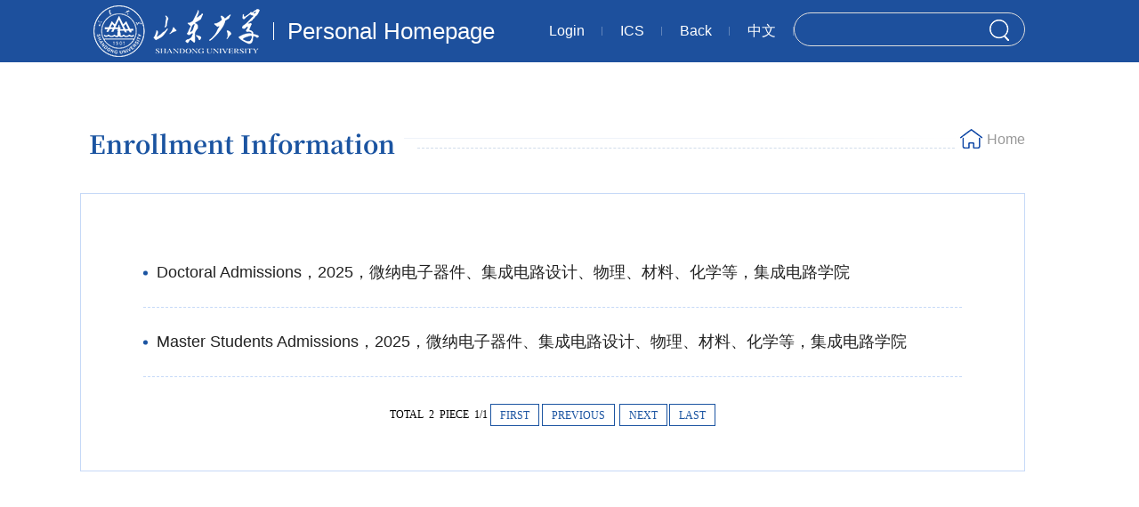

--- FILE ---
content_type: text/html;charset=UTF-8
request_url: https://faculty.sdu.edu.cn/qiankai/en/zsxx/878484/list/index.htm
body_size: 4256
content:
<!DOCTYPE html>
<html>

<head><meta charset="UTF-8"><meta name="renderer" content="webkit"><meta http-equiv="X-UA-COMPATIBLE" content="IE=edge,chrome=1"/>
    <meta name="viewport" content="width=device-width,initial-scale=1,maximum-scale=1" />
    <meta http-equiv="Content-Type" content="text/html; charset=UTF-8" />
    <title>山东大学教师主页 钱凯 Enrollment Information  Home</title><META Name="keywords" Content="钱凯," />
<META Name="description" Content="钱凯,qiankai,山东大学教师主页,Enrollment Information钱凯," />
<META Name="format-detection" Content="telephone=no" />

    <link href="/jcdlxy_yyzen_mb/css/function.css" rel="stylesheet">
    <link href="/jcdlxy_yyzen_mb/css/slick.css" rel="stylesheet">
    <link href="/jcdlxy_yyzen_mb/css/style.css" rel="stylesheet">
    <link href="/jcdlxy_yyzen_mb/css/ny.css" rel="stylesheet">
    <script language="javascript" src="/system/resource/js/jquery/jquery-latest.min.js"></script>
    <!--[if lt IE 10]>
    <script type="text/javascript">
        var str = "你的浏览器版本太低了,请更新至IE10 及 IE10 以上版本:(";
        var str2 = "推荐使用:<a href='' target='_blank' style='color:blue;'>谷歌</a>,"
                + "<a href='' target='_blank' style='color:blue;'>火狐</a>,"
                + "其他双核极速模式";
        document.writeln("<pre style='text-align:center;color:#fff;background-color:#0cc; height:100%;border:0;position:fixed;top:0;left:0;width:100%;z-index:1234;font-size:28px !important;'>" +
                "<h2 style='padding-top:200px;margin:0;line-height:35px;font-size:28px;'><strong>" + str + "<br/></strong></h2><h2>" +
                str2 + "</h2><h2 style='margin:0;line-height:35px;font-size:28px;'><strong>如果你的使用的是双核浏览器,请切换到极速模式访问<br/></strong></h2></pre>");
        document.execCommand("Stop");
    </script>
[endif]-->
<!--Announced by Visual SiteBuilder 9-->
<link rel="stylesheet" type="text/css" href="/jcdlxy_yyzen_mb/_sitegray/_sitegray_d.css" />
<script language="javascript" src="/jcdlxy_yyzen_mb/_sitegray/_sitegray.js"></script>
<!-- CustomerNO:77656262657232307b78475053545742000500014e55 -->
<link rel="stylesheet" type="text/css" href="/jcdlxy_yyzen_mb/common/list.vsb.css" />
<script type="text/javascript" src="/system/resource/js/vsbscreen.min.js" id="_vsbscreen" ></script>
<script type="text/javascript" src="/system/resource/js/counter.js"></script>
<script type="text/javascript">_jsq_(1001,'/common/list.jsp',-1,2122824952)</script>
</head>

<body > 
    <!--手机导航-->
    <div class="head_m">
        <div class="header">
            <div class="head clearfix">
                <div class="logo">







 <a  href="https://faculty.sdu.edu.cn"><img src="/_resource/fileshow/B3eu2avueyUf"  /></a><i></i><span>Personal Homepage</span></div>
                <div class="nav-icon"><img src="/jcdlxy_yyzen_mb/images/menu02.png"></div>
            </div>
        </div>
    </div>
    <div id="navbg"></div>
    <div class="mob">
        <div id="monile_nav" class="navlist">
            <div class="mob_link clearfix">
                <div class="link_l">







 <script language="javascript" src="/system/resource/tsites/tsitesclick.js"></script><script> var _tsites_com_view_mode_type_=8;</script><a href="http://10.1.2.95:8080/system/caslogin.jsp">Login</a>
<a href="https://ic.sdu.edu.cn/">ICS</a>
<a href="javascript:history.back()">Back</a>
        <a href="https://faculty.sdu.edu.cn/qiankai/zh_CN/index.htm">中文</a>         
</div>
                <div class="closebtn"><img src="/jcdlxy_yyzen_mb/images/gbbtn.png"></div>
            </div>
            <div class="mob_list">
                <div class="js_mob"> <script language="javascript" src="/system/resource/tsites/com/search/tsitesearch.js"></script><script language="javascript" src="/system/resource/js/base64.js"></script><script> var current_language = "en";</script><form action="/qiankai/en/search/878484/search/result.htm" method="post" id="searchform10680061" style="display:inline" onsubmit="return (new TsiteSearch()).checkSearch('searchform10680061','keyWord_temp1');">
    <input type="hidden" name="tsites_search_content" id="tsites_search_content" value='' /><input type="hidden" name="_tsites_search_current_language_" id="_tsites_search_current_language_" value='en' />
    
    <div class="search-input">
        <input type="text" placeholder="Search..." name="keyWord_temp" id="keyWord_temp1" value="">
        <button type="submit" ><img src="/jcdlxy_yyzen_mb/images/ss.png"></button>

    </div>

</form>
</div>
            </div>
        </div>
    </div>
    <!-- pc -->
     <div class="section clearfix" style="padding-left: 0;">

        <div class="section-r">
            <div class="head-t flex">
                <div class="logo flex">







 <a  href="https://faculty.sdu.edu.cn"><img src="/_resource/fileshow/B3eu2avueyUf"  /></a><i></i><span>Personal Homepage</span>
</div>
                <div class="head-r">
                    







 <script> var _tsites_com_view_mode_type_=8;</script><div class="sec-li"><a href="http://10.1.2.95:8080/system/caslogin.jsp">Login</a></div>
<div class="sec-li"><a href="https://ic.sdu.edu.cn/">ICS</a></div>
<div class="sec-li"><a href="javascript:history.back()">Back</a></div>
        <div class="sec-li"><a href="https://faculty.sdu.edu.cn/qiankai/zh_CN/index.htm">中文</a></div>             

                    <div class="searhbox01" id="search01"> <script> var current_language = "en";</script><form action="/qiankai/en/search/878484/search/result.htm" method="post" id="searchform1067984" style="display:inline" onsubmit="return (new TsiteSearch()).checkSearch('searchform1067984','keyWord_temp');">
    <input type="hidden" name="tsites_search_content" id="tsites_search_content" value='' /><input type="hidden" name="_tsites_search_current_language_" id="_tsites_search_current_language_" value='en' />
    
    <input type="text" class="text" placeholder=""  name="keyWord_temp" id="keyWord_temp" value="">
    <button type="submit" class="btn"  ><img src="/jcdlxy_yyzen_mb/images/ss.png"></button>
    
</form>

</div>
                </div>
            </div>
        
            <!--header结束-->
        
            <!--  -->
            <div class="inner">
                <div class="wp">
                    <div class="con-title clearfix">
                        





 <div class="tit wl">
    <h3 class="wl">Enrollment Information</h3> 
</div>
                        





     
                <a href="/qiankai/en/index.htm"><span class="home-more">Home</span></a>

                    </div>                    
                    <div class="partbox">
                        <div class="compage"><script> var _tsites_com_view_mode_type_=8;(new TsitesClickUtil()).getClicks('u8','26789','zsxx','DB2F47A92B57429985C5334AB0858896;745C3C947EB14B7DA205BB5A5904B9FC' )</script>     <ul class="tit-list">
            <li><a href="/qiankai/en/zsxx/878484/content/3358.htm#zsxx"  ><h3 class="txt1 wl">Doctoral Admissions，2025，微纳电子器件、集成电路设计、物理、材料、化学等，集成电路学院</h3></a></li>
            <li><a href="/qiankai/en/zsxx/878484/content/3357.htm#zsxx"  ><h3 class="txt1 wl">Master Students Admissions，2025，微纳电子器件、集成电路设计、物理、材料、化学等，集成电路学院</h3></a></li>
    </ul>


<div class="pages" style="padding-top: 30px;"><INPUT TYPE=hidden NAME=actiontype VALUE="">
<style type="text/css">
.headStyle3y2hyyxno7, .headStyle3y2hyyxno7 td, .headStyle3y2hyyxno7 div {font-size: 12px; color: #000000; margin-left: auto; margin-right: auto; line-height:14px;}
.defaultButtonStyle {font-size: 12px; height:20px;color: #000000;BORDER: #AFD5F5 1px solid; margin: 0px;padding: 0px; FILTER:progid:DXImageTransform.Microsoft.Gradient(GradientType=0,StartColorStr=#ffffff, EndColorStr=#BDDBF7);  CURSOR: pointer; line-height:14px;background:-webkit-gradient(linear, 0 0, 0 100%, from(#ffffff), to(#BDDBF7));background: -moz-linear-gradient( top,#ffffff,#BDDBF7);background:-ms-linear-gradient(top,#ffffff 0%,#bddbf7 100%)}
.defaultinputStyle {font-size: 12px; height:20px; border:1px solid #AFD5F5; line-height:14px;}
.colHeader {font-size: 12px; line-height:14px;}
.headStyle3y2hyyxno7 a, .pageList .this-page {font-size: 12px; display:inline-block; height:14px; padding: 2px 4px; border: solid 1px #AFD5F5; background: #fff; text-decoration: none; MARGIN-RIGHT: 1px;line-height:14px;}
.headStyle3y2hyyxno7 a:visited {font-size: 12px; color: #000000; text-decoration: none; line-height:14px;}
.headStyle3y2hyyxno7 .PrevDisabled {font-size: 12px; display:inline-block;height:14px;  margin-right: 3px; padding: 2px 4px; background: #fff;color:#ccc;border: solid 1px #AFD5F5; line-height:14px;}
.headStyle3y2hyyxno7 .SelectList {font-size: 12px;line-height:14px;}
.headStyle3y2hyyxno7 .Prev { font-size: 12px; margin-right: 3px; padding: 2px 4px;line-height:14px;}
.headStyle3y2hyyxno7 .break {font-size: 12px; border: none; text-decoration: none; line-height:14px;}
.headStyle3y2hyyxno7 .NextDisabled { font-size: 12px;display:inline-block; height:14px; margin-left: 2px; padding: 2px 4px;background: #fff;color:#ccc;border: solid 1px #AFD5F5; line-height:14px; }
.headStyle3y2hyyxno7 .Next { font-size: 12px; margin-left: 2px; padding: 2px 4px;line-height:14px;}
.headStyle3y2hyyxno7 .this-page {font-size: 12px;display:inline-block;height:14px;padding: 2px 4px; border: solid 1px #AFD5F5; background: #E1F0FD; font-weight: bold; color:black; MARGIN-RIGHT: 1px;line-height:14px;}
.headStyle3y2hyyxno7 a:hover {font-size: 12px;color: black; background: #EFF7FE; border-color: #AFD5F5; text-decoration: none;line-height:14px;}
.headStyle3y2hyyxno7 a:link {font-size: 12px;color: #000000; text-decoration: none;line-height:14px;}
.headStyle3y2hyyxno7 a:active { font-size: 12px;color: black; text-decoration: none; background: #EFF7FE; line-height:14px;}
</style><script language=javascript src="/system/resource/tsites/gotopage.js"></script><TR><td colspan=1><table cellspacing=0 class='headStyle3y2hyyxno7' width="100%" cellpadding=1><tr valign=middle><TD nowrap  id=fanye>TOTAL&nbsp;&nbsp;2&nbsp;&nbsp;PIECE&nbsp;&nbsp;1/1&nbsp;</td><td nowrap align=left><div><span class= 'PrevDisabled' >FIRST</span><span class= 'PrevDisabled' >PREVIOUS</span><span class= 'NextDisabled' >NEXT</span><span class= 'NextDisabled' >LAST</span></div></td></tr></table></div></div>
                    </div>
                    
                </div>
            </div>       
            <div class="footer">
                <div class="wp">
                    <p>
                        




 <span style="display:block;">Copyright All Rights Reserved Shandong University Address: No. 27 Shanda South Road, Jinan City, Shandong Province, China: 250100<BR>Information desk: (86) - 0531-88395114<BR>On Duty Telephone: (86) - 0531-88364731 Construction and Maintenance: Information Work Office of Shandong University </span>
                        







 <script language="javascript" src="/system/resource/tsites/latestupdatetime.js"></script><script>(new TsitesLatestUpdate()).getHomepageLatestUpdateTime('u10_latestupdatetime_year','u10_latestupdatetime_month','u10_latestupdatetime_day','1067999','26789','52678',0,false,2122824952,'en');</script><script>(new TsitesLatestUpdate()).getTeacherHomepageOpenTime('u10_opentime_year','u10_opentime_month','u10_opentime_day','1067999','26789','52678',0,false,2122824952,'en');</script><span>
    Open Time:<span id="u10_opentime_year"></span>-<span id="u10_opentime_month"></span>-<span id="u10_opentime_day"></span>
</span>
                        






 <script type='text/javascript'>jQuery(document).ready(function(){(new TsitesClickUtil()).getHomepageClickByType(document.getElementById('u11_click'),0,8,'teacher','26789','52678');})</script><span>Click:<span id="u11_click"></span></span>
                        







 <script>(new TsitesLatestUpdate()).getHomepageLatestUpdateTime('u12_latestupdatetime_year','u12_latestupdatetime_month','u12_latestupdatetime_day','1068001','26789','52678',0,false,2122824952,'en');</script><script>(new TsitesLatestUpdate()).getTeacherHomepageOpenTime('u12_opentime_year','u12_opentime_month','u12_opentime_day','1068001','26789','52678',0,false,2122824952,'en');</script><span>
    The Last Update Time:<span id="u12_latestupdatetime_year"></span>-<span id="u12_latestupdatetime_month"></span>-<span id="u12_latestupdatetime_day"></span>
</span>
                    </p>
                </div>
            </div>
        </div>
    </div>
    <script type="text/javascript" src="/jcdlxy_yyzen_mb/js/common.js"></script>
</body>

</html>




















--- FILE ---
content_type: text/html;charset=UTF-8
request_url: https://faculty.sdu.edu.cn/system/resource/tsites/click.jsp
body_size: 121
content:
[{"click":115,"dayclick":1,"dataid":"DB2F47A92B57429985C5334AB0858896"},{"click":31,"dayclick":0,"dataid":"745C3C947EB14B7DA205BB5A5904B9FC"}]

--- FILE ---
content_type: text/html;charset=UTF-8
request_url: https://faculty.sdu.edu.cn/system/resource/tsites/latestupdatetime.jsp
body_size: 83
content:
{"lastedtime":"2026-01-30 15:04:53","year":"2026","month":"1","day":"30"}

--- FILE ---
content_type: text/html;charset=UTF-8
request_url: https://faculty.sdu.edu.cn/system/resource/tsites/latestupdatetime.jsp
body_size: 81
content:
{"opendate":"2019-06-12 10:40:51","year":"2019","month":"6","day":"12"}

--- FILE ---
content_type: text/html;charset=UTF-8
request_url: https://faculty.sdu.edu.cn/system/resource/tsites/latestupdatetime.jsp
body_size: 83
content:
{"lastedtime":"2026-01-30 15:04:53","year":"2026","month":"1","day":"30"}

--- FILE ---
content_type: text/html;charset=UTF-8
request_url: https://faculty.sdu.edu.cn/system/resource/tsites/latestupdatetime.jsp
body_size: 81
content:
{"opendate":"2019-06-12 10:40:51","year":"2019","month":"6","day":"12"}

--- FILE ---
content_type: text/html;charset=UTF-8
request_url: https://faculty.sdu.edu.cn/system/resource/tsites/click.jsp
body_size: 20
content:
{"click":"00086780"}

--- FILE ---
content_type: text/css
request_url: https://faculty.sdu.edu.cn/jcdlxy_yyzen_mb/css/function.css
body_size: 1517
content:
@charset "utf-8";
/* CSS Document */
/*去掉下面一行注释,可使整个网站群页面变灰*/
/*body{filter:gray}*/

/*全局样式*/
body,input,select,textarea{font-family:"Arial","Hiragino Sans GB",Helvetica; font-size:16px;}
body,div,dl,dt,dd,ul,ol,li,h1,h2,h3,h4,h5,h6,pre,form,fieldset,input,textarea,blockquote,p{ color:#2b2b2b;}
html, body, div, span, object, iframe, h1, h2, h3, h4, h5, h6, p, blockquote, pre, abbr, address, cite, code, del, dfn, em, img, ins, kbd, q, samp, small, strong, sub, sup, var, b, i, s, dl, dt, dd, ol, ul, li, fieldset, form, label, legend, table, caption,  tfoot, thead, tr, th, td, article, aside, canvas, details, figcaption, figure, footer, header, hgroup, menu, nav, section, summary, time, mark, audio, video{padding:0;margin:0;border:0;outline:0;background:transparent;word-wrap: break-word;word-break: break-word;}
article, aside, details, summary, figcaption, figure, footer, header, hgroup, menu, nav, section{ display:block}
table,td,tr,th{font-size:14px;}
*{box-sizing: border-box;}
li{list-style-type:none;list-style:none;}
table{ margin:0 auto;border-spacing:0; border-collapse:collapse; }
img{border:0; max-width:100%;}
i{ font-style:normal}
ul {list-style:none;}
.list-paddingleft-2{
    padding-left: 20px !important;
}
caption,th {text-align:left;}
h1,h2,h3,h4,h5,h6 {font-size:12px; font-weight:normal;}
q:before,q:after {content:'';}   
abbr,acronym {border:0;}
address,caption,cite,code,dfn,em,th,var {font-weight:normal; font-style:normal;}   
a {color:#2b2b2b;text-decoration:none; }
label{ vertical-align:middle}
div,a,li,span,h1{box-sizing:border-box;-moz-box-sizing:border-box;-webkit-box-sizing:border-box;}  /*Safari */
input,textarea,select,a,button{ outline:none; border:0}
.f18{ font-size:18px;}
.f14{ font-size:14px;}
.mb10{ margin-bottom:10px;}
.fb{}

.red{ color:#e75745}
.orange{ color:#fda825;}
.blue{color:#0680de}
.gray{ color:#666}
.fl{ float:left;}
.fr{ float:right;}
.pointer{cursor:pointer;}
.textLeft{ text-align:left;}
.textRight{ text-align:right;}
.textCenter{ text-align:center}

.orange-color{color:#f6ab1a}
.border{border: 1px solid #dedede}

.wl{position: relative;z-index: 1;}
.wl::after{content: "";position: absolute;z-index: -1;left: 0;bottom: 0;height: 100%;}

.clearfix{zoom:1}
.clearfix:after{visibility:hidden; display:block; content:""; clear:both}
.blank{ margin-top:50px;}
.blank18{ margin-top:18px;}
.tac{ text-align:center;}
.l1 { display: block; overflow: hidden; text-overflow: ellipsis; white-space: nowrap; }
.l2 { overflow: hidden; text-overflow: ellipsis; display: -webkit-box; -webkit-line-clamp: 2; -webkit-box-orient: vertical; }
.l3 { overflow: hidden; text-overflow: ellipsis; display: -webkit-box; -webkit-line-clamp: 3; -webkit-box-orient: vertical; }
.l4 { overflow: hidden; text-overflow: ellipsis; display: -webkit-box; -webkit-line-clamp: 4; -webkit-box-orient: vertical; }
.l5 { overflow: hidden; text-overflow: ellipsis; display: -webkit-box; -webkit-line-clamp: 5; -webkit-box-orient: vertical; }
.l6 { overflow: hidden; text-overflow: ellipsis; display: -webkit-box; -webkit-line-clamp: 6; -webkit-box-orient: vertical; }
.wp{padding: 0 10% 0 7%;}
.flex{display: flex;flex-wrap: wrap;}
.scale { overflow: hidden;}
.imged { position: relative; padding-bottom: 65%; max-width: 100%; display: block; overflow: hidden; transition: 0.5s; background-size: contain !important; }
.imged img{display:none;}
@media only screen and (max-width:1200px){
    .wp{padding: 0 20px;}
}
@media only screen and (max-width:480px){
    .wp{padding: 0 12px;}
}

--- FILE ---
content_type: text/css
request_url: https://faculty.sdu.edu.cn/jcdlxy_yyzen_mb/css/style.css
body_size: 9857
content:
@charset "utf-8";
/* CSS Document */
@font-face {
	font-family: sy;src:url("../fonts/sySong.woff");
  }
.wrap{margin:0px auto 0px auto;width:94%}
.bsbg{ max-width:1300px; background:#fff; width: 95%; margin:25px auto;}
.conbox{width: 100%;position: relative;z-index: 3;padding: 70px 16% 60px 7.5%;background: url(../images/innbg.jpg) no-repeat bottom/cover;}
.conbox::after{width: 100%;bottom: auto;top: 0;max-height: 1008px;background: url(../images/hbg1.jpg) no-repeat top/cover;}
/*top*/

.section{/* background: url(../images/nav-bg.jpg) no-repeat left bottom/cover; *//* background-size: 17.9% 100%; */padding-left: 17.9%;}
.head_m{display: none;}
.section .header{width: 17.9%;height: 100%;position: fixed;top: 0;left: 0;/* float: left; */height: 100vh;overflow: auto;background: url(../images/nav-bg.jpg) no-repeat left bottom/cover;}
.section-r{width: 100%;/* float: left; */}
.section .header::-webkit-scrollbar {width:4px;height: 8px;background-color: #16448f;}
.section .header::-webkit-scrollbar-track {border-radius: 10px;background-color: #16448f;}
.section .header::-webkit-scrollbar-thumb {border-radius: 10px; background-color: #c9d9f2;}



.head{z-index: 99;position: relative;padding: 30px 0 0;}
.logo{transition: .3s;width:100%;padding:0px 15px;text-align: center;}
.logo a{ display: inline-block;}
.logo i{ width: 1px; height:20px; margin: 0 15px; background: #fff; display: inline-block; vertical-align: middle;display: none;}
.logo img{display:inline-block;vertical-align:middle;max-width: 100%;}
.logo span{display:inline-block;/* line-height:60px;*/ color:#fff;font-size:26px;text-align: center;vertical-align:middle;width: 100%; padding: 15px 0;}
.headr{float:right; padding-top: 12px;}


.section-r .head-t{height: 70px;width: 100%;background: #1d509d;padding: 0px 10% 0px 7%;}
.head-t .head-r{float: right;}
.head-t .head-r .sec-li{font-size: 16px;color: #fff;line-height: 70px;float: left;padding: 0 20px;position:relative;}
.head-t .head-r .sec-li:after{content:"";position:absolute;width:1px;height:10px;background:#fff;right:0;top:50%;transform:translateY(-50%);opacity:.3}
.head-t .head-r .sec-li a{color:#fff;}
.searhbox01{height:38px;overflow: hidden;padding: 0 8px;width:260px;border-radius: 23px;float: left;margin-top: 14px;border: 1px solid #ddd;}
.searhbox01 .text{width: calc(100% - 40px);background: none;padding: 0 10px;float: left;height:38px;line-height:38px;font-size: 14px;color: #fff;}
.searhbox01 .btn{width: 40px;height:38px;float:right;cursor: pointer;background: none;}
.searhbox01 .btn img{ vertical-align: middle;}


.search{width:275px; float:right; border: 1px solid #fff; position: relative; border-radius: 19px;-moz-border-radius:19px;-webkit-border-radius:19px;-o-border-radius:19px; overflow: hidden;}
.search .ss{ width:calc(100% - 65px); height:37px; padding-left:10px; line-height:37px; background:transparent; vertical-align:middle; color:#fff; font-size: 15px;}
.search .ssbtn{ width:50px; height:37px;background:url(../images/ssbtn.png) no-repeat center center; vertical-align:middle; cursor: pointer;}

/*导航*/
.nav{width:100%;margin-top: 32px;}
li.yiji_nav {position: relative;width: 100%;text-align: center;padding: 0 35px;}
li.yiji_nav:nth-of-type(4),li.yiji_nav:nth-of-type(9){margin-bottom: 45px;}
li.yiji_nav:nth-of-type(4):after,li.yiji_nav:nth-of-type(9):after{border-bottom:1px dashed rgba(255,255,255,.3);content:"";position:absolute;left:25px;right:25px;bottom: -25px;}
li.yiji_nav .jt{ display:inline-block; width: 20px; height:65px; line-height:65px; background: url(../images/xljt.png) no-repeat center center; vertical-align: middle;display: none;}
li.yiji_nav.on,li.yiji_nav:hover{background: #1a4f9e;}
li.yiji_nav.on a.yiji_nav{/* font-weight: bold; */}
a.yiji_nav{display:block;text-decoration:none;position: relative;z-index: 1;}
a.yiji_nav h4{display: flex;/* height:60px; */line-height: 30px;text-align:left;color:#fff;font-size:20px;transition: 0.5s;/* min-height: 60px; */align-items: center;justify-content: left;padding: 15px 0;}



.select_box li.yiji_nav,.select_box .more_ul li a,.select_box a.yiji_nav{height:auto!important; padding:7px 10px; line-height:30px!important; font-size: 15px;}
.select_box li.yiji_nav{ padding:0;  }
.select_box li.yiji_nav a:hover{background:rgba(245, 166, 35, 0.8); border-bottom: 0;}
li.erji_nav:hover a.erji_nav, a.erji_nav:hover {color: #fff;background:rgba(245, 166, 35, 0.8)}
.more_ul li.yiji_nav:hover:before,.more_ul li.yiji_nav:hover:after{ display: none;}
/* 这是控制菜单显示与隐藏的重点 */
a.yiji_nav:hover ul.erji_nav, li.yiji_nav:hover ul.erji_nav {visibility: visible;transform: scaley(1);opacity: 1;}
a.erji_nav {display: block; text-align: center;line-height:26px; padding: 10px; color: #fff;text-decoration:none;font-size:16px;}
#menu{width:100%;height:100%;}      
#menu ul {width:100%;}
ul.erji_nav {position: absolute;left: 0px;top: 100%;width:100%!important;background: #1b54a1;z-index:999;transform: scaley(0);transition: 0.5s;transform-origin: top center;opacity: 0;visibility: hidden;}
li.erji_nav {position: relative; /* 这里把第二级菜单项设成相对定位，以使得它包含的三级菜单相对它自己定位 */left: 0px;top: 0px;}
.more_ul{width: 100%;height:auto;position:absolute!important;position:absolute;z-index:999;top: 100%;right:0px;background:rgba(0, 0, 0, 0.6);text-align:center;}
.more_ul li{width:100%;}
.more_ul li a.yiji_nav{display:block;line-height:40px;width:100%;cursor:pointer;color:#fff;}
.more_ul li a.yiji_nav:hover{background:rgba(245, 166, 35, 0.8); color:#fff;}
.select_box{position:relative;width: 100%;height: 35px;text-align:center;float:right;}
.select_box i{display:block; line-height:70px;  width:80px; float:left; color:#3156a3; font-size:18px;}
.select_box span{width:60px;height: 30px;color:#fff;cursor:pointer;display:block;font-size:18px;margin: 0 auto;}
.select_box span img{ width: 27px;}


/*手机导航*/
.mob{ display: none;}
.nav-icon{width: 42px;height: 40px;border: 1px solid #fff;text-align: center;line-height: 35px; display: none; border-radius: 5px;}
.nav-icon img{ vertical-align: middle;}
#navbg{ position:fixed; width:100%; height:100%;background:rgba(0, 0, 0, 0.3); left:0; top:0;display:none; z-index:999 }
.navlist{position:fixed;right:-1024px;top:0;background: #1b54a1;width:80%;height:100%;z-index:9999;overflow-y:auto;box-shadow: -5px 0 13px rgba(0,0,0,.43);}
.mob_link{ width:100%; height:50px; padding:10px 15px;}
.mob_link .link_l{ float:left; line-height: 30px;}
.mob_link .link_l a{display:inline-block;vertical-align:middle;color:#fff;padding: 0 5px;}
.mob_link .link_l a.kdhome{ background:url(../images/home.png) left center no-repeat;}
.mob_link .closebtn{ float:right; cursor:pointer}
.mob_list{}
.js_mob{padding:10px 12px;background: #0d4fa8;}
.search-input{border: 1px solid #2765b8;height: 35px;}
.search-input:after{visibility:hidden; display:block; content:""; clear:both}
.search-input input{ width:calc(100% - 62px); float:left; background:none;  outline:none; border:0; padding-left:20px; line-height:32px; color: #fff;}
.search-input button{ width:40px; height:33px; float:right;background:none; outline:none; border:0}
.search-input button img{ width:18px;}
.mob_list li{line-height:50px;font-size:16px;text-indent:20px;position:relative;cursor:pointer;border-bottom: 1px solid #4b74ac;}
.search-input input::-webkit-input-placeholder { /* WebKit browsers */
    color:    #fff;
}
.search-input input:-moz-placeholder { /* Mozilla Firefox 4 to 18 */
    color:    #fff;
}
.search-input input::-moz-placeholder { /* Mozilla Firefox 19+ */
    color:    #fff;
}
.search-input input:-ms-input-placeholder { /* Internet Explorer 10+ */
    color:    #fff;
}
.mob_list li a{ color:#fff;  width:85%; display:block}
.mob_list li i{ display:block; width:17px; height:17px; z-index:122; position:absolute; right:10px; top:17px;  background:url(../images/jtx.png) center center no-repeat; background-size:17px}
.mob_list li i.icon{background:url(../images/jts.png) center center no-repeat; background-size:17px}
.mob_list li .ejnav{ display:none}
.mob_list li .ejnav li{width:100%;border:0;line-height:45px;font-size:14px;background: #1b4c8e;border-bottom: 1px solid #265a9f;}
.mob_list li .ejnav li:last-child{ border-bottom: 0;}
.mob_list li .ejnav li a{ width:100%;}
.open{right:0}

.banner{background-size: cover; position: relative; overflow: hidden;}
.banner:after{ content: ""; display: block; position: absolute; bottom: 0;left: 0; right: 0;width: 100%; height: 352px; background: url(../images/bannerbg.png) no-repeat center bottom;z-index: 1; background-size: 100%;}
.banner img{ width: 100%;}
.banner .slick-dots{ position: absolute; bottom:25px; left: 0; right: 0; text-align: center;}
.banner .slick-dots li{ width:20px; height: 5px; background: #fff; display: inline-block; margin: 0 5px;}
.banner .slick-dots li.slick-active{ background: #1b54a1; width: 30px;}
.banner .slick-slide img{ width: 100%;}

/*个人信息*/
.introbox{width:100%;transition: all .5s;position: relative;}

.introbox .photobox{text-align: center;width: 215px;position: relative;z-index:5;float: left;}
.introbox .photobox::before{content: "";position: absolute;width: 107px;height: 136px;background: #245eb8;top: -5px;left: -5px;z-index: -1;}
.introbox .photobox::after{width: 107px;height: 136px;bottom: -5px;left: auto;right: -5px;background: #245eb8;}

.introbox .photobox span{padding-top: 120%;position: relative;overflow: hidden;display: block;/* background: #333; */}

.introbox .photobox img{vertical-align: middle;position: absolute;top: 0%;left: 0%;max-width: 100%;max-height: 100%;transition: all 0.3s;width: 100%;height: 100%;}

/*首页个人信息*/
.brief{position: relative;float: right;width: calc(100% - 270px);padding-top: 25px;}
.brief .tit-xx{width: 100%;}

.brief .tit-xx h3{font-size: 36px;color: #333;line-height: 1.3;display: block;font-family: sy;}
.brief .tit-xx i{font-size: 18px;color: #333;display: block;margin: 40px 0 20px;font-style: normal;}
.brief .tit-xx h4{font-size: 18px;color: #333;line-height: 1.5;margin-bottom: 20px;}
.brief .tit-xx span{display: inline-block;padding: 0 20px;position: relative;}
.brief .tit-xx span:first-child{padding-left: 0;}
.brief .tit-xx p{font-size: 18px;color: #333;line-height: 1.3;display: flex;align-items: center;flex-wrap: wrap;}
.brief .cont{align-items: flex-start;}
.brief .tit-xx span::after{content: "";left: 0;z-index: 1;position: absolute; width: 1px;height: 15px;background: #999;bottom: auto;top: 50%;transform: translateY(-50%);}
.brief .tit-xx span:first-child::after{content:none}


.brief .p2{width: 300px;}
.brief .p2 span{
	padding: 0 !important;
}
.brief .p1{flex: 1;min-width: 0;padding-right: 20px;}

/*教育经历*/
.edu{ width: 100%;}

.experice li{width: 100%;margin-bottom: 15px;display: flex;flex-wrap: wrap;align-items: flex-start;}
.experice li span{display:inline-block;width: 225px;font-size: 18px;color: #333;line-height: 30px;}
.experice li p{line-height: 30px;font-size:18px;color: #333;flex: 1;}
.edu .hide{height: 350px;}
.experice li:last-child{margin-bottom:0;}


/*内容区*/
.itembox{margin-top: 60px;/* padding: 40px 60px; *//* background: #fff; */}
.con-title{width: 100%;margin-bottom: 35px;overflow: hidden;display: flex;  position: relative;}
.con-title .tit{height: 100%;display: flex;align-items: center;cursor: pointer;}
.con-title .tit i{cursor: pointer;width: 24px;height: 24px;position: relative;display: flex;font-style: normal;align-items: center;justify-content: center;}
.con-title .tit i img{transition: 0.5s;}
/* .con-title .tit i::before{width: 100%;height: 2px;background: #0a509e;top: 50%;transform: translateY(-50%);content: "";position: absolute;}
.con-title .tit i::after{width: 2px;height: 100%;left: 50%;transform: translateX(-50%);background: #0a509e;opacity: 0;} */
.con-title .tit.on i img{transform: rotate(-90deg);}
.con-title .tit.on i::after{opacity: 1;}

.con-title .more{width: 60px;text-align: right;float: right;height: 60px;z-index: 10;position: relative;}
.con-title .more a{font-size: 14px;color: #999;line-height: 60px;transition:0.5s;}
.con-title .more a:hover{color:#1b54a1;}


.con-title .img{width: 3px;text-align: center;vertical-align: sub;display: inline-block;}
.con-title h3{display: inline-block;font-size: 28px;color: #1b54a1;margin-left: 10px;/* vertical-align: middle; */line-height: 1.5;font-family: sy;}
.con-title .tit::before{
	content: "";
	position: absolute;
	width: 56vw;
	height: 1px;
	left: calc(100% + 10px);
	top: 15px;
	background: url(../images/tit-line.png) no-repeat;
	background-size:100% 100%;
	/* 	background: linear-gradient( 90deg, #e5f0ff 0%, #fff 100%); */
	z-index: -1;
}
.con-title .tit::after{width: 100vw;height: 1px;border-bottom: 1px dashed #1b54a1;left: calc(100% + 25px);bottom: auto;top: 25px;visibility: visible;opacity: .2;}
.scrol{overflow: hidden;}




.scrol.on{height: auto !important;}
.account .hide{height: 310px;}
/* .itembox .scrol{height: 310px;} */
.account p{font-size: 18px;color: #333;line-height: 40px;}
/* 招生招聘 */
.home3{margin-top: 40px;}
.zszp .hide{height: 249px;}
.tabsc table{width: 100%;border-collapse: collapse;border-top: 1px solid rgba(183,205,233,.4);border-left: 1px solid rgba(183,205,233,.4);}
.tabsc table th{background: rgba(249,252,255,.6);padding: 20px 25px;font-size: 18px;color: #333;text-align: left;border-right: 1px solid rgba(183,205,233,.4);padding: 20px 17px;border-bottom: 1px solid rgba(183, 205, 233, .4);line-height: 32px;}
.tabsc table td{border-bottom: 1px solid rgba(183,205,233,.4);border-right: 1px solid rgba(183,205,233,.4);padding: 20px 25px;position: relative;min-height: 64px;}
.tabsc table td::before{
    position: absolute;
    top: 0;
    left: 0;
    width: 8em;
    text-align: left;
    opacity: 0;
    font-size: 16px;
    color: #333;
    padding: 15px 0 15px 15px;
    white-space: pre-wrap;
    line-height: 24px;
    }
.zszp table th{border-bottom:none;}
.zszp table th:nth-child(1){width: 15%;}
.zszp table th:nth-child(2){width:20%;}
.zszp table th:nth-child(3){width: 40%;padding-left:40px;}
.zszp table th:nth-child(4){text-align: center;width: 15%;}
.zszp table th:nth-child(5){text-align: center;width:10%;}
.zszp table td:nth-child(4),.zszp table td:nth-child(5){text-align: center;}
.zszp table td:nth-child(3){padding-left:40px;}
.zszp table td:nth-child(1){padding:0 15px;}
.zszp table th:nth-child(2),.zszp table td:nth-child(2){padding-left:28px}
.zszp table td:nth-child(5) p{white-space:nowrap;}

.tabsc table p{font-size: 18px;color: #000;line-height: 30px;margin-bottom: 0;word-break: break-word;word-wrap: break-word;}
.zszp table td ul{margin: 20px 0px 0;}
.zszp table td li{width: 33.3%;padding: 0 30px 0 0;}
.zszp table td li .a{width: 100%;/* background: #f0f0f0; */height: 100px;position: relative;}
.zszp table td li img{max-width: 100%;max-height: 100%;left: 50%;transform: translateX(-50%);top: 0;position: absolute;}
/* .tabsc{overflow-x: auto;padding-bottom: 5px;} */
/*授课信息*/
.skxx .hide{height: 241px;}
.skxx table th,.skxx table td{padding: 18px 70px 15px;}
.skxx th:nth-child(1),.skxx td:nth-child(1){padding: 18px 30px;}
.skxx th:nth-child(3),.skxx td:nth-child(3){text-align: center;}
.skxx th:nth-child(1){width: 27%;}
.skxx th:nth-child(2){width: 25%;}
.skxx th:nth-child(3){width: 19%;}
.skxx th:nth-child(4){width: 35%;}
/* 科研方向 */
.lyfx table th,.lyfx table td{padding: 18px 30px 15px;}
.lyfx th:nth-child(1){width: 31%;}
.lyfx th:nth-child(2){width: 69%;}
/* 科研项目 */
.kyxm table th,.kyxm table td{padding: 18px 30px 15px 50px;}
.kyxm th:nth-child(1){width: 74%;}
.kyxm th:nth-child(2){width: 26%;}
/* 荣誉奖励 */
.ryjl table th,.ryjl table td{padding: 18px 30px 15px 50px;}
.ryjl th:nth-child(1){width: 15%;}
.ryjl th:nth-child(2){width: 85%;}


.kyxm p{font-size: 18px;color: #333;line-height: 30px;margin-bottom: 15px;transition: 0.5s;cursor: pointer;}
.kyxm a:last-child p{margin-bottom:0;}
/* 专利著作 */
.zl-t{margin-bottom: 47px;}

.zlzz table th,.zlzz table td{padding: 18px 30px 15px;}
.zlzz th:nth-child(1){width: 43%;}
.zlzz th:nth-child(2){width: 43%;}
.zlzz th:nth-child(3){width: 14%;}
/* 团队风采 */
.tdfc li a{display:block;padding:0 15px;}
.tdfc li h3{margin-top: 15px;font-size: 18px;color: #333;line-height: 30px;transition: 0.5s;text-align: center;}
/*  */


.tdcy-xsxx{margin-bottom: 47px;}
.tdcy table th{/* background: #f6f8f9; */border-bottom: 1px solid rgba(183,205,233,.4);}
.tdcy table th,.tdcy table td{padding: 18px 20px 15px 32px;}
.tdcy th:nth-child(1){width: 14%;}
.tdcy th:nth-child(2),.tdcy td:nth-child(2){/* width: 86%; */padding: 18px 20px 15px 40px;}
.tdcy td p a{transition: 0.5s;display: inline-block;margin-right: 15px; min-width:100px}
.tdcy td p a:hover{color: #266fba;}

.tdcy .tabsc table td::before{
    width: 5em;
}

@media only screen and (min-width:1200px) {
	.kyxm p:hover,.tdfc li h3:hover,.tabsc table td:first-child:hover p{color: #266fba;}
}

@media only screen and (max-width:1660px) {
	.skxx table th,.skxx table td{padding: 18px 25px 15px;}
	.zszp table td li{padding-right:15px;}
	.ryjl table th,.ryjl table td{padding: 18px 30px 15px 30px;}
/* 	.ryjl th:nth-child(1){width: 25%;}
	.ryjl th:nth-child(2){width: 75%;} */
}
@media only screen and (max-width:1024px) {
	.zszp table{/* width: 1000px; */}
	.tabsc table thead{display: none;}
	.tabsc table td{padding: 15px 15px  15px 11em !important;border-right: none;}
	.tdcy .tabsc table td{padding: 15px 15px  15px 8em !important;}
	.tabsc table td::before{opacity: 1;content: attr(data-txt);}
	.tabsc table ,.tabsc td,.tabsc tbody,.tabsc tr{display: block;}
	.tabsc table{border:none;}
	.tabsc tr{margin-bottom: 20px;border: 1px solid rgba(183,205,233,.4);border-bottom: none;}
	.zszp .hide{height: 340px;}
	.skxx td:nth-child(3){text-align: left;}
	.skxx table td{padding: 15px 15px  15px 12em !important;}
	.skxx table td::before{width: 9em;}
	.zlzz table td{padding: 15px 15px  15px 10em !important;}
	.zlzz table td::before{width: 7em;}
	.tabsc table p,.kyxm p,.tdfc li h3,.tabsc table p *,.experice li p{font-size: 16px !important;}
	.kyxm p{margin-bottom: 10px;}
	.brief .tit-xx p,.brief .tit-xx h4{font-size: 16px !important;}
	.kyxm table td{padding: 15px 15px  15px 12em !important;}
	.kyxm table td::before{width: 9em;}
	.ryjl table td{padding: 15px 15px  15px 11em !important;}
	.ryjl table td::before{width: 8em;}
	.zszp table td:nth-child(4),.zszp table td:nth-child(5){text-align: left;}
}

@media only screen and (max-width:768px) {
.zszp table td li{width: 33.3%;padding: 0 10px 0 0;}
.zszp .hide{height: 360px;}
.tdcy td p a{/* margin-right:20px; */line-height: 22px;padding-bottom: 10px;}
.experice li p{flex:auto;}
}
@media only screen and (max-width:600px) {
	.zszp table td li{width:50%;margin-bottom:10px;}
}
@media only screen and (max-width:400px) {
	.zszp table td li{width:100%;margin-bottom: 10px;}
	.zszp table td{
    /* padding: 15px 15px 15px 11em !important; */
}
	.zszp table td::before{width:6em;}
}
/* 科研方向 */
/* .kyli{margin-bottom: 40px;}
.kyli:last-child{margin-bottom: 0;}
.tah3{justify-content: space-between;align-items: center;border-bottom: 2px solid rgba(211,233,255,.2);padding: 0 23px 22px;}
.tah3 span{font-size: 20px;color: #333;}
.tah3 i{cursor: pointer;width: 18px;height: 18px;position: relative;display: block;font-style: normal;}
.tah3 i::before{width: 100%;height: 3px;background: #0a509e;top: 50%;transform: translateY(-50%);content: "";position: absolute;
}
.tah3 i::after{width: 3px;height: 100%;left: 50%;transform: translateX(-50%);background: #0a509e;}
.tah3.on span{font-weight: bold;color: #1b54a1;}
.tah3.on i::after{opacity: 0;}
.tacon{padding-top: 15px;display: none;}
.tacon p{font-size: 18px;line-height: 42px;color: #666;}
.kyli:first-child .tacon{display: block;} */



@media only screen and (max-width:768px) {

}









  
/*团队成员*/
.teambox{ position: relative; clear: both; background: #382e2f; padding: 80px 0;}
.meb-t{border-radius: 0 0 60px 60px;background: url(../images/tdbg.jpg) no-repeat center/cover;padding: 35px 60px;height: 295px;text-align: center;}
.meb-t h3{color: #fff;font-size: 24px;margin-bottom: 20px;}
.meb-t p{font-size: 14px;color: #fff;line-height: 28px;max-height: 84px\0;}

.member{margin-top: -80px;padding: 0 50px 30px;}
/* 
.member .slick-prev{ position: absolute; left:-10px; top: 50%; margin-top: -40px; width:60px; height:60px; background: url(../images/prevbtn.png); cursor: pointer; opacity: 0.9;}
.member .slick-next{ position: absolute; right:-10px; top: 50%; margin-top: -40px; width:60px; height:60px; background: url(../images/nextbtn.png); cursor: pointer;opacity: 0.9;}
.member .slick-prev:hover,.member .slick-next:hover{opacity:1;} */
.member .slick-slide{/* float:left; */margin: 0 10px;text-align: center;} 
.member li a{ display: block;}
.member li .picture{padding-top: 135%;position: relative;overflow: hidden;}
.member li .picture img{max-width: 100%;max-height: 100%;position: absolute;top: 50%;left: 50%;transform: translateX(-50%) translateY(-50%);transition: all 0.3s;border-radius: 4px;}
.member li p{font-size: 16px;text-align: center;color: #333;margin-top: 0px;transition: 0.5s;}
.member li:hover p{color: #1b54a1;}
.team_intro{ display: table; margin-bottom: 20px;}
.team_intro dl{ display: block; margin-bottom: 10px;}
.team_intro dt{font-size: 16px; display: block;position: relative;font-weight: bold;color: #fff;text-align: center; line-height: 44px;height:44px; width: 170px;}
.team_intro dd{overflow: hidden; zoom: 1;line-height: 30px; padding-left: 30px; text-indent: 2em; margin-top: 10px;}

/*footer*/
.footer{ width:100%;background:#1b54a1;padding: 20px 0;}
.footer p{text-align: center;font-size: 16px;color: #fff;line-height: 1.5;}
.footer p>span{display: inline-block;padding: 0 15px;}
.footer p span{line-height:24px;}

.footer p a{color: #fff;}

.bq{ width:40%;display: table-cell; vertical-align: middle;}
.bq h1{ font-size: 24px; display: inline-block; color: #fff; font-weight: bold; border-left:4px solid #fff; padding-left:10px; position: relative;}
.bq p{font-size: 14px; color: #fff; line-height: 26px; margin-top:10px; text-align: right;}
.visit{ width:40%;display: table-cell; vertical-align: middle; text-align: left;}
.visit li{ display: inline-block; padding: 0 15px; border-right: 1px solid #fff; text-align: center; color: #fff; font-size: 28px; font-weight: bold;}
.visit li:last-child{ border-right: 0;}
.visit li p{ font-size: 16px; margin-top: 10px;color: #fff; font-weight: 100;}
.tutor{ clear: both; text-align: center; margin-top: 30px; vertical-align: middle; }
.tutor a{ display: inline-block;  height:40px; position: relative; text-align: center; line-height:40px; color: #222; font-size:16px;padding: 0 25px; color: #fff; margin:0px 20px; background: #1b54a1; width: 180px; height: 48px; line-height: 48px; border-radius: 25px;}
.tutor a:hover{opacity: 0.9;}
.copy{ width: 100%; border-top: 1px solid #a1b9cf; text-align: center; padding: 10px; line-height: 26px; margin-top: 20px; font-size: 14px; color: #fff;}

.whitebg{ background: #fff; margin-top: -150px;-moz-box-shadow: 0 3px 6px rgba(0,0,0,.2);
    -webkit-box-shadow: 0 3px 6px rgb(0 0 0 / 20%);
    box-shadow: 0 3px 6px rgb(0 0 0 / 20%);}
.introbox.whitebg .photobox{-moz-box-shadow:none; -webkit-box-shadow:none;box-shadow:none;}



/*研究方向页面*/
.list_R dt{ font-size:18px;line-height:30px; background:url(../images/bg-item02.png) no-repeat left 12px; padding-left:13px;padding:8px 0 8px 25px; color: #fff; margin-top: 10px;}
.list_R dt a{ color: #333;}
.list_R dt:hover a{color: #1b54a1;}
.list_R dd{ line-height:28px;font-size:16px;padding: 10px 15px 10px 10px; border-bottom: 1px dashed #e5e5e5; background: url(../images/linkicon.png) no-repeat 10px 15px; padding-left: 35px;}
.list_R dd:hover a{ color:#1b54a1;}


/*团队成员页面*/
.pd-m{ padding:25px 0}
.team_c{ margin-top: 15px;}
.team_c dl{}
.team_c dt{font-size:16px;display: block;padding: 10px;position: relative;font-weight: bold;color: #1b54a1;float: left;}
.team_c dd{ overflow: hidden; zoom: 1;line-height: 30px; padding-top:5px; }
.team_member{ }
.team_member li{width:16%; margin:20px 2%; padding: 5px;  float: left; text-align: center; background: #fff;}
.team_member li a{ display: block;}
.team_member li .picture{padding-top: 140%;position: relative;overflow: hidden;background: #f0f5fc;}
.team_member li .picture img{position: absolute; top:50%; left:50%; max-width: 100%; max-height: 100%; transform: translateX(-50%) translateY(-50%);transition: all 0.3s;}
.team_member li p{ font-size: 16px; line-height: 40px; text-align: center;}


/*分页*/

/*
.page{text-align:center;margin:40px auto 0 auto;box-sizing:border-box}
.page *{line-height:26px}
.page button{margin:5px 3px;min-width:30px;background:#fff;border:1px solid #e5e5e5;color:#5e5e5e;cursor:pointer;outline:0;text-align:center}
.page button:hover{background:#8c000b;color:#fff}
.page .btn_dis{cursor:default;opacity:.7;background:#eee;color:#5e5e5e}
.page .btn_dis:hover{background:#eee;color:#5e5e5e}
.page .current_page{background:#013e74;color:#fff}
.page .input_page_num{width:30px;height:26px;margin:0 3px;padding:0;text-align:center;background:#fff;border:1px solid #e5e5e5;color:#5e5e5e;outline:0}
.page .page_total,.page .page_text{color:#2b2b2b;font-size:13px}*/



/*综合页面*/
.partbox{background: #fff;margin-top: 30px;/* padding:30px 60px; */}
.nobg{ background: transparent;}
.location{ position: relative;line-height:60px;background: url(../images/xxbg_red.png) repeat-x left bottom; }
.location h1{ display: inline-block;font-size:22px; font-weight: bold;  color: #1b54a1; position: relative; } 
.location span{ float: right; color: #999; padding-right: 35px; }
.location span a{color: #999;}
.compage{padding:0px;}
.flow{padding-bottom: 30px; border-bottom: 1px solid #e5e5e5; margin-top:30px;}
.flow:last-child{ border-bottom: 0; }
.column_tit{line-height:30px; padding:10px 0; position: relative; }
.column_tit:after{visibility:hidden; display:block; content:""; clear:both}
.column_tit .tmt{ font-size: 16px; display:inline-block;position: relative;font-weight: bold;color: #fff;text-align: center; line-height: 44px;height:44px; padding: 0 30px 0 40px; }
.column_tit a{position: absolute; right: 0; top: 5px; line-height: 28px; font-size: 14px; color:#1b54a1; font-weight: normal;padding-left:40px;}
.column_tit a:hover{ font-weight: bold;}
.column_tit h1{padding:5px 20px;background: #1b54a1; color: #fff; font-size:18px; position: relative;  }
.compage a.morebtn{ margin-top:0; float: right;padding-left:50px ; background: url(../images/morebg.png) no-repeat left 20px; font-size: 16px; color: #1b54a1; height: 50px; line-height: 50px; }
.compage a.morebtn:hover{ }
.flow .pl,.tplist{line-height:28px;}
.zhlist{}
.zhlist li{ padding:15px 0 15px 37px; font-size: 16px; line-height:36px;background: url(../images/bg-item02.png) no-repeat 10px 19px; border-bottom: 1px solid #e5e5e5;}
.zhlist li:last-child{ border-bottom: 0;}
.zhlist li:hover a{ color:#1b54a1;}
.tplist{}
.tplist li{width:calc(25% - 3%); margin:10px 1%;   float: left; vertical-align:top; }
.tplist li a{ display:block;}
.tplist li a .pic_p{display: block;background: #f5f5f5; padding-top: 66.7%; position: relative;overflow: hidden;}
.tplist li a .pic_p img{ max-width:100%; max-height:100%;position: absolute;left: 50%;top: 50%;transform: translateX(-50%) translateY(-50%);transition: all 0.3s;}
.tplist li p{ text-align:center; line-height:45px;text-overflow:ellipsis; -o-text-overflow:ellipsis;white-space:nowrap;overflow:hidden;color: #333;padding: 0 5px;}


/*教师图片页面*/
.particular{ float:left; width:20%;}
.particular li{ padding:20px 10px; background:#fff9f0;-moz-box-shadow:0px 1px 5px #cfcfcf; -webkit-box-shadow:0px 1px 5px #cfcfcf; box-shadow:0px 1px 5px #cfcfcf; margin-bottom:15px;-webkit-border-top-left-radius:10px;-webkit-border-top-right-radius:0em;-webkit-border-bottom-right-radius:0em;-webkit-border-bottom-left-radius:10px;-moz-border-radius-topleft:10px;
-moz-border-radius-topright:0em;-moz-border-radius-bottomright:0em;-moz-border-radius-bottomleft:10px;border-top-left-radius:10px;border-top-right-radius:0em;border-bottom-right-radius:0em;border-bottom-left-radius:10px; cursor:pointer}
.particular li.on{ background:url(../images/tabbg.png) no-repeat right bottom #1b54a1;color:#fff;}
.particular li.on a{ color:#fff;}
.piclist{ width:77%; float:left; margin-left:20px;}
.piclist li{width:30%; margin:0 0 20px 2.8%; padding-bottom:10px;display:inline-block; vertical-align:top; border:1px solid #e5e5e5}

.piclist li span{ display:table; width:100%; height:170px;}
.piclist li span a{ display:table-cell; text-align:center; vertical-align:middle;}
.piclist li span a img{ max-width:100%; max-height:100%; vertical-align:middle;}
.piclist li p{ text-align:center; line-height:28px;}

/*内容页*/
.content h2{ font-size:32px;text-align:center; margin-top: 10px; }
.content .Subtitle{ text-align:center; padding:15px 0; border-bottom: 1px solid #e5e5e5;}
.content .Subtitle .time{ display:inline-block; color: #888; margin: 0 10px; font-size: 14px;}
.content .Subtitle .click{ display:inline-block; color: #888; margin: 0 10px;  font-size: 14px;}
.content .subs{ margin:25px 0; line-height:28px;}
.content .subs p{margin-bottom: 20px;font-size: 16px !important;line-height: 1.8 !important;color: #333 !important;}
.content .subs p img,.content .subs p video{ height: auto !important;}
.enclosure h3{ font-size:16px; display: inline-block; padding: 10px 35px 10px 20px; position: relative; background: #e8f0f9; border: 1px solid #0682d6; border-right: 0; font-weight: bold; color: #013e74;}
.enclosure h3:after{content: "";width: 37px; height: 100%; display: block; position:absolute; right:0px; top: -1px; background: url(../images/btsj.png) no-repeat; background-size: 100% 102%;}

.enclosure .wzlist{ padding-left:20px;}
.enclosure .wzlist li{background:url(../images/bg-item02.png) no-repeat left 6px; line-height:28px; padding: 5px 0 5px 25px;}
.enclosure .imglist{ margin-top:10px;}
.enclosure .imglist li{ width:calc(25% - 3%); padding: 5px; height:200px; vertical-align:top; margin:10px 1.5% 10px 1.5%; border:1px solid #0166c0; float:left;}
.enclosure .imglist li span{ display:table-cell; text-align:center; vertical-align:middle}
.enclosure .imglist li span img{ max-width:100%; max-height:100%; vertical-align:middle;}
.flip{ margin-top:10px;}
.flip li{margin:10px 0;line-height: 24px;}
.flip li span{float: left; color: #1b54a1;padding: 0px;font-weight:bold;}
.flip li a{display: block;overflow: hidden;zoom: 1; padding-left: 10px; /* padding-top: 5px; */transition: 0.5s;}
.flip li:hover a{color: #1b54a1;}



/*结构化内容页*/
.structure{ margin:20px 0;}
.structure dl{ display:table; width:100%;border-spacing: 5px;}
.structure dl:after{visibility:hidden; display:block; content:""; clear:both}
.structure dl dt{display:table-cell;width:15%;text-align: right;line-height:28px;padding:10px;background: #e3ecf8;color: #1b54a1;vertical-align: middle;margin-right:20px;}
.structure dl dd{ display:table-cell;line-height:28px; padding:10px 15px; vertical-align: middle; background: #f6f6f6; }


/*标题列表页*/
.yd_list{ display: none;}
.titlist li{ line-height:28px; padding:10px 0 10px 20px; background:url(../images/gdjt.png) no-repeat left 19px; background-size:5px; border-bottom:1px dashed #a3a3a3}


@media only screen and (max-width:1300px) {
.conbox{padding:50px 5%;}
.logo span{font-size:26px}
}
@media only screen and (max-width:1200px) {
	.section .header{display: none;}
	.head_m{display: block;width: 100%;height: 70px;}
	.head_m .header{width:100%;background: #134aa7;position: fixed;top: 0;left: 0;z-index: 1000;height: 70px;}
	.section-r{width:100%;float:none;}
	.head_m .head{padding: 10px 0;display: flex;justify-content: space-between;align-items:center;width: 94%;margin: 0 auto;position: relative;height: 100%;}
	.section {background: none;background-size: cover;padding-left: 0;}
	.logo i{display:inline-block; height: 50px;}
	.logo{display: flex;width: auto;padding: 0;width: calc(100% - 60px);}
	.logo span{font-size: 30px;width: auto;}
	.nav-icon{display:block;}
	.mob {display: block;}
	.section-r .head-t{display:none;}
	.brief .tit-xx .tit-l h3{font-size: 28px;}
	.brief .tit-xx li a{font-size: 20px;}
    .direct li a{font-size: 20px;}
	.maod{position: relative;top: -70px;}
}

@media only screen and (max-width:1024px) {
	
	.searchbtn{ display: none;}
	.searhbox01,.head .eng{ display: none;}
	.head{ padding: 15px 0;display: flex;justify-content:flex-end;align-items:center;}
	.top i.searchbtn{ display: none !important;}
	.nav,.headr .ce{display:none}
	.nav-icon{margin-left: auto; display: block;}
	#menu{width:0;}  
	.more_ul{ width:220px; right:0; left:auto}
	ul.erji_nav{ position:relative; left:auto; top:auto; display:none}
	.select_box .more_ul li a{ background:#1b54a1}
	a.yiji_nav{ text-align:left; width:85%; float:left; text-indent:10px;}
	li.yiji_nav .jt{ display:block; width:.2rem; height:.2rem; z-index:122; position:absolute; right:10px; top:11px;  background:url(../images/jtx.png) center center no-repeat; background-size:.15rem}
	.namebox:after{display: none;}
	.introbox{/* margin-top: -205px; */}
	.basic{ float: none; width:calc(100% - 50px); margin-left: auto; margin-right: auto;}
	.leftbox{ float: none;padding-right: 0; width: 100%; margin-top:80px;}
	.part{background: url(../images/partbg.jpg) no-repeat center top; margin-top: 40px;padding-bottom: 42px;padding-top: 30px; background-size: cover;}
	.location span{ display: none;}
	.yj_item .sub_c{ width: 60%;}
	.yd_list{ display: block;}
	.pc_list{ display: none;}
	.zhlist li{ font-size: 16px;}
	.location h1{font-size: 22px;}
	.contain{ float: none; width: 100%;}
	.tutor{top:0}
	.enclosure .imglist li{ width:23%; height:150px;}
	.structure dl dt{ width:25%;}
	.footer{ position: relative;}
	.location{/* margin-top: 20px; */}
	.conbox{padding: 35px 20px 20px;}
	.itembox{margin-top:25px;}

	.con-title{margin-bottom:20px;}
	}
@media only screen and (max-width:959px) {
	.introbox .photobox{float: none;margin: 0 auto;width: 230px;}
	.brief{margin: 0 auto; width: auto; float: none;}
	.brief .data>ul>li{ width: auto; float: none; margin: 15px 0;line-height: 26px;}
	.contact p{ width: auto; float: none; }
	.edu{ float: none !important; width: auto;}
	.member li{/* width: 33.333%; *//* margin-top: 15px; */}
	.visit,.bq,.tutor{ width: 100%; text-align: center; display: block;}
	.bq{ margin-top:20px;}
	.bq p{ text-align: center;}
	.research{ float: none !important; width: auto; }
	.team{height:540px;}
	.tit{ font-size:16px;}
	.nrwz a{ margin-top:0}
	.menlist li span{ height:189px;}
	.teacher_pic{ margin-right:20px;}
	.teacher_int{ width:97%; float:none;margin-left:0}
	.tplist li{ width:calc(33.333% - 3%);}
	.tplist li span{ height:90px;}
	.piclist li{ width:29.8%}
	.piclist li span{height:120px;}
     .team_member li{width: 21%;}
	 .brief .tit-xx .tit-l{float: none;}
	 .brief .tit-xx .tit-r{width: 100%;float: none;}
	 .brief .tit-xx li{/* width: 50%; */}
	 .brief .tit-xx{margin-bottom:10px;}
	 .brief .data{margin:10px 0 15px;padding-bottom: 10px;}
	 .hjxx{margin: 0 -10px;}
	.hjxx li{width: 50%;padding: 0 10px;margin-bottom: 60px;}
	.direct li{width:calc(50% - 20px);margin-bottom:15px;padding:0 20px}
	.brief .tit-xx h3{text-align:center;font-size: 26px !important;}
	.brief .tit-xx i{margin:15px 0 10px;}
	.brief .tit-xx span{padding: 0 10px;}

	}
@media only screen and (max-width:768px) {
	.logo{ width: 85%; text-align: left;display: flex; justify-content: flex-end; align-items: center; padding: 0;}
	.logo span{font-size: 24px;margin-right: auto;line-height: 50px;}
	.logo a{/* width: 50%; *//* margin-right: auto; */}
	.logo i{height: 35px;/* margin: 0; *//* margin-right: auto; */}
	.logo img{width: 150px;}
	
	.introbox{/* margin-top: -105px; *//* padding: 20px 30px; */}
	.brief{float: none;width: 100%;padding-top: 20px;padding-bottom: 0px;}
	.con-title .tit i{width:18px;height:18px;}
	.con-title h3{font-size: 22px;line-height: 1.5;}
	.perbox{ height: auto; min-height: 590px; padding-bottom:80px;}
	.perbox ul{height: auto;}
	.bq{ float: none; width: auto; text-align: left;}
	.con-title .tit::after,.con-title .tit:before{display:none;}
	.con-title .more{background:none;height: auto;}
	.con-title .more a{line-height:1.5;}
	.visit{ text-align: center;float: none; width: auto; margin-top: 10px;}
	.tutor a{ margin-top: 10px;}
	.team_member li{width:29.333%;margin: 0px 2% 10px;}
	.structure dl dt,.structure dl dd,.structure dl{ display: block; width: auto; text-align: left; margin-top: 10px; margin-right: 0;}
	.member li{/* width: 50%; *//* margin-bottom: 15px; */}
	
	.experice{/* margin: 0 -10px; */}
	.experice li,.slideBox .bd ul li{width: 100%;margin-bottom: 10px;padding: 0 10px;}
	.experice li h3{font-size: 20px;}
	.brief .contact li{width: 100%;margin-bottom: 15px;}
	.con-title{margin-bottom:15px;/* background: #e6f0ff; *//* padding:0 10px; */}
	.con-title .img{/* width:26px; */}
	.con-title .img img{max-width:100%;}
	.slideBox .bd ul{margin:0;}
	.slideBox .bd ul li{padding:0;margin-bottom: 30px;}
	.direct li{/* width: 50%; *//* margin-bottom: 15px; *//* padding: 0; */}
	.direct li a{/* padding: 0 10px 0 20px; */font-size: 18px;}
	.itembox{margin-top: 20px;}
	.meb-t{height:auto;padding: 30px 20px;}
	.meb-t h3{font-size:18px;margin-bottom:10px;}
	.member{margin-top: 0px;padding: 0;}
	.content h2{font-size:22px;}
	.brief .p2{width:100%;margin-top:20px;}
	.account p,.experice li p,.experice li span,.zszp table p{font-size:16px; text-align:left;}
	.footer p{font-size:14px;}
	}
@media only screen and (max-width:640px){
	.logo span{font-size:16px;}
	.brief .tit-xx .tit-l h3{font-size:20px;line-height: 40px;}
	.part_tit h1{ font-size: 22px;}
	.bkbox{ padding: 15px;}
	.work li{border-spacing: 0; margin-bottom: 15px;}
	.slideBox .hd{overflow-x: auto; overflow-y: hidden;white-space: nowrap;}
	.slideBox .hd li{ font-size: 18px; margin: 0 3%;}
	.slideBox .hd li.on{ font-size: 22px;}
	.itembox,.slideBox,.partbox{/* padding: 20px; */}
	.partbox{margin-top:0px;}
	.experice li .a{height:auto;}
	.experice li h3{width:100%;margin-bottom:10px;}
	.experice li span{ float:none;}
	.experice li p{ display: block;}
	.work li span{ display: block;}
	.work li p{display: block; font-size: 16px; margin-top: 10px;}
	.visit li,.bq h1{ font-size: 19px;}
	.visit li p{ font-size: 14px;}
	.yj_item{text-align: center;}
	.yj_item .sub_c{ width: 90%; margin: 0 auto; padding: 20px;}
	.yj_item .sub_c h1{ font-size: 36px;}
	.team_intro h1{width: 70%; height: 50px;line-height: 50px;display: block;}
	.team_intro p{ display: block; width: auto; padding-left: 0; margin-top: 10px;}
	.team_c dt{ display: inline-block; float: none;}
	.team_member li{width:46%;}
	.tplist li{width:calc(50% - 3%);}
	.relist li{ width: auto; float: none !important;}
	.member .slick-list{/* width: calc(100% - 60px); */}
	.member .slick-next,.member .slick-prev{width: 30px; height: 30px; background-size: 100% 100%;}
	.con-title h3{font-size: 20px;}
	.direct li{width:100%;}
	.hjxx li{width: 100%;margin-bottom: 40px;}
	.hjxx li a{height:auto;}
	.hjxx li .img{width: 80px;height: 80px;margin-top:-30px;line-height: 80px;}
	.hjxx li .img img{width:41px;height:49px;}
	}
@media only screen and (max-width:414px){
	.namebox{ font-size: 32px;}
	.intro .name{ font-size: 24px;line-height: 46px; padding-left: 103px;width: 100%;background-size: 100%;}
	.visit li{ padding: 0 10px;font-size: 20px;}
	.visit li p{font-size: 15px;}
	.teambox .teamtit{background-size: 75%;min-height: auto; height: auto;letter-spacing: 0px;top: -19px;padding: 72px 30px;} 
	.brief .data li,.kydata li,.yj_item .sub_c p,.team_intro p{ font-size: 14px;}
	.kydata li{ margin-bottom: 10px; padding-left: 29px;}
	.team_intro dd{padding-left: 0; font-size: 14px;}
	.itembox, .slideBox{/* padding: 20px; */}
	.part{margin-top: -160px;padding-top: 169px;}
	.itembox .title span{ font-size: 16px; margin-left: 0;}
	.perbox{ margin-top: -65px;}
	.zhlist li{ font-size: 14px;}
	.perbox li p{white-space: break-spaces;overflow: initial;}
	.member{float: none;clear: both;width: auto;}
	.through .experice li span{ font-size: 19px;}
	.member li:nth-child(even){ margin-right: 0;}
	.member li{ width: calc(50% - 8px);}
	.tplist li a span{height: 130px;line-height: 129px;}
	.slideBox .con-title .h3{padding-right:10px;}
	.logo img{width: 110px;}
	.logo span{font-size:16px;}
	.logo i{height:20px;}
	}
@media only screen and (max-width:380px) {
	.introbox.whitebg .brief{ padding: 0 10px;}
	.name h1{ font-size: 22px;}
	.name h1 span{ margin-left: 20px;}
	.brief .data li{/* margin: 10px 0; */}
	.relist { padding: 15px 10px;}
	.introbox{/* margin-top: -65px; */padding: 10px;}
	.itembox,.slideBox,.partbox{/* padding:10px; */}
    
	}
@media only screen and (max-width:320px) {
	.part01:after{ display: none;}
	.name h1:after{ display: none;}
	.tutor a{ width: 90%; font-size: 14px;}
	
}      

--- FILE ---
content_type: text/css
request_url: https://faculty.sdu.edu.cn/jcdlxy_yyzen_mb/css/ny.css
body_size: 4202
content:
@charset "utf-8";
/*综合页面*/
.inner{padding: 70px 0 100px;}
.conbox::after{width: 100%;height: 540px;background: #1b54a1;bottom: auto;top: 0;}
.head-t .logo{width: auto;align-items: center;}
.head-t{justify-content: space-between;align-items: center;}
.head-t .logo i{display: inline-block;}
.head-t .logo span{width: auto;}


.con-title {position: relative;}
.con-title .home-more {color: #999; text-align: right;height: 34px;z-index: 10;position: absolute;display: inline-block;right: 0;line-height: 34px;background: url(../images/fh_home.png) no-repeat top 5px left 5px #fff;padding-left: 35px;font-size: 16px;/* cursor: pointer; */}
.con-title .home-more:hover{color:#1b54a1;}
.con-title .home-more a{font-size: 16px;color: #999;/* line-height: 60px; */transition:0.5s;}



/*  */

.introbox{align-items:center;}
.introbox .pic{width: 437px;}
.introbox .brief{width: calc(100% - 437px);padding-left: 50px;}
.introbox .pic .scale{/* padding: 15px; *//* background: #fff; */margin-bottom: 30px;clip-path: polygon(0 25%,50% 0,100% 25%,100% 75%,50% 100%,0 75%);}
.introbox .pic .imged{padding-bottom: 135%;}

.introbox .pic p{height: 65px;background: #CAD3E2;display: flex;align-items: center;justify-content: center;transition: 0.5s;margin-bottom: 20px;}
.introbox .pic p a{display: inline-block;padding-left: 40px;font-size: 20px;color: #1454B6;background: url(../images/h1-xq1.png) no-repeat left center;transition: 0.5s;}

.introbox .brief .h3{justify-content: space-between;align-items: flex-end;padding-bottom: 19px;border-bottom: 1px solid #9389f4;}

.introbox .brief .h3 h3{color: #fff;font-weight: bold;font-size: 36px;padding: 0 0 15px 25px;}
.introbox .brief .h3 h3::after{width: 194px;height: 36px;background-size: 100%;}
.introbox .brief .h3 span{align-items: center;color: #fff;font-weight: bold;font-size: 20px;}
.introbox .brief .h3 span img{display: inline-block;margin-right: 10px;cursor: pointer;}
.introbox .brief h4{margin: 45px 0;color: #fff;font-size: 20px;}
.introbox .brief h4 i{display: inline-block;padding: 0 5px;opacity: .7;}
.introbox .brief .cont p{color: #fff;line-height: 36px;font-size: 18px;}
.introbox .brief .num{margin: 100px 0 25px;}
.introbox .brief .num li{width: 25%;display: flex;align-items: center;font-size: 26px;color: #444;}
.introbox .brief .num span{width: 84px;height: 84px;background: url(../images/h1-img.png) no-repeat;background-size: 100%;display: flex;color: #0B6ED3;font-size: 60px;font-family: geo;align-items: center;justify-content: center;margin-right: 10px;}
.introbox .brief .tit{overflow: hidden;margin-bottom: 30px;}
.introbox .brief .tit span{font-size: 30px;color: #222;font-weight: bold;}
.introbox .brief .tit span::after{width: 100vw;height: 1px;background: #1454B6;left: 105%;bottom: 50%;}
.introbox .brief .grxx {display:flex;flex-wrap:wrap;}
.introbox .brief .grxx li{width: 33.3%;font-size: 18px;color: #444;margin-bottom: 10px;}

.tit-list.yd_list{display: none;}


@media only screen and (min-width:1200px) {
        .inner{min-height:730px;}
	.introbox .pic p:hover{background: #587CB5;}
	.introbox .pic p:hover a{background: url(../images/h1-xq2.png) no-repeat left center;color: #fff;}
}
@media only screen and (max-width:1200px) {
	.introbox .brief .num span{font-size:40px;width:64px;height:64px}
    .introbox .brief .num li{font-size: 22px;}
}
@media only screen and (max-width:1024px) {
	.introbox .pic{width:360px;}
	.introbox .brief{width: calc(100% - 360px);padding-left: 30px;}
	.conbox{padding:30px 0;}
.tit-list.yd_list{display: block;}
.tit-list.pc_list{display: none;}

}
@media only screen and (max-width:996px) {
	.introbox .pic{width:360px;margin: 0 auto .3rem;}
	.introbox .brief{width: 100%;padding-left: 0px;}
	.introbox .brief .h3 h3{color:#333;font-size:24px;padding: 0 0 10px 10px;}
	.introbox .brief h4,.introbox .brief .cont p,.introbox .brief .h3 span{color:#333;}
	.introbox .brief .num{margin: 15px 0;}
	.introbox .brief h4{margin:15px 0;}
	.introbox .brief .h3{padding-bottom:10px;}
}
@media only screen and (max-width:768px) {
	.introbox .pic{width:360px;margin: 0 auto .3rem;}
	.introbox .brief{width: 100%;padding-left: 0px;}
	.introbox .brief .cont p{font-size:16px;}
	.introbox .brief .num li{font-size: 18px;}
	.introbox .brief .num span{font-size:24px;width:30px;height:30px;margin-right: 5px;}
	.introbox .brief .tit span{font-size:20px;}
	.introbox .brief .grxx li{width:50%;font-size:16px;}
	.introbox .brief .tit{margin-bottom:15px;}
}
@media only screen and (min-width:1200px) {
	
}
.partbox{background: #fff;margin-top: 30px;border: 1px solid #C6D9F7;padding: 50px 70px;}
.nobg{ background: transparent;}
.compage{padding:0px;}
.flow{border: 1px solid #C6D9F7;margin-bottom: 90px;padding: 0 30px 30px 30px;}
.column_tit{line-height:30px; padding:35px 0 10px; position: relative;border-top:1px dashed #C6D9F7;}
.column_tit .tmt{font-size: 22px;position: relative;font-weight: bold;color: #fff;line-height: 50px;background:  #1b54a1;height:50px;padding: 0px 10px;align-items: center;}
.column_tit .tmt img{margin-right:10px;}
.column_tit a{position: absolute; right: 0; top: 5px; line-height: 28px; font-size: 14px; color:#1b54a1; font-weight: normal}
.column_tit a:hover{ font-weight: bold;}
.column_tit h1{padding:5px 20px;background: #1b54a1; color: #fff; font-size:18px; position: relative;  }
.compage a.morebtn{ margin-top:0; float: right;padding-left:50px ; background: url(../images/morebg.png) no-repeat left 20px; font-size: 16px; color: #1b54a1; height: 50px; line-height: 50px;}

.flow .pl,.tplist{line-height:28px;}
.zhlist li{ padding:15px 0 15px 37px; font-size: 16px; line-height:36px;background: url(../images/bg-item02.png) no-repeat 10px 19px; border-bottom: 1px solid #e5e5e5;}
.zhlist li:last-child{ border-bottom: 0;}
.zhlist li:hover a{ color:#1b54a1;}
.tplist{/* justify-content: space-between; */margin: 15px -15px 0px;}
.tplist li{width: 23%;padding: 0 15px;}
.tplist li a{ display:block;}
.tplist li a .pic_p{display: block;background: #f5f5f5; padding-top: 66.7%; position: relative;overflow: hidden;}
.tplist li a .pic_p img{ max-width:100%; max-height:100%;position: absolute;left: 50%;top: 50%;transform: translateX(-50%) translateY(-50%);transition: all 0.3s;}
.tplist li p{ text-align:center; line-height:45px;text-overflow:ellipsis; -o-text-overflow:ellipsis;white-space:nowrap;overflow:hidden;color: #333;padding: 0 5px;}

/* common */
.conbox{padding: 60px 0;}
.conbox::after{height: 100%;}
.conbox .pic{width: 290px;}
.conbox .brief{width: calc(100% - 290px);padding-left: 70px;}
/*  */
/*内容页*/


.content h2{font-size:26px;text-align:center;margin-top: 10px;font-weight: bold;color: #222; /* border-bottom: 1px dashed #C6D9F7;padding-bottom: 25px;*/}

.content .Subtitle{ text-align:center; padding:15px 0; border-bottom: 1px dashed #C6D9F7}
.content .Subtitle .time{ display:inline-block; color: #888; margin: 0 10px; font-size: 14px;}
.content .Subtitle .click{ display:inline-block; color: #888; margin: 0 10px;  font-size: 14px;} 


.content .subs{ margin:25px 0; line-height:28px;}
.content .subs p{font-size: 18px;color: #222;line-height: 52px;}


.enclosure h3{ font-size:16px; display: inline-block; padding: 10px 35px 10px 20px; position: relative; background: #e8f0f9; border: 1px solid #0682d6; border-right: 0; font-weight: bold; color: #013e74;}
.enclosure h3:after{content: "";width: 37px; height: 100%; display: block; position:absolute; right:0px; top: -1px; background: url(../images/btsj.png) no-repeat; background-size: 100% 102%;}



.enclosure .imglist{ margin-top:10px;}
.enclosure .imglist li{ width:calc(25% - 3%); padding: 5px; height:200px; vertical-align:top; margin:10px 1.5% 10px 1.5%; border:1px solid #0166c0; float:left;}
.enclosure .imglist li span{ display:table-cell; text-align:center; vertical-align:middle}
.enclosure .imglist li span img{ max-width:100%; max-height:100%; vertical-align:middle;}
.flip{padding-top: 10px;border-top: 1px dashed #C6D9F7;margin-top: 40px;}
.flip li{margin:10px 0;line-height: 24px;}
.flip li span{float: left; color: #1b54a1;padding: 0px;font-weight:bold;}
.flip li a{display: block;overflow: hidden;zoom: 1; padding-left: 10px; /* padding-top: 5px; */transition: 0.5s;}
.flip li:hover a{color: #1b54a1;}




@media only screen and (max-width:1200px) {
	
}
@media only screen and (max-width:1024px) {
    .introbox .brief .h3 h3{color:#fff;font-size:24px;padding: 0 0 10px 10px;}
	.introbox .brief h4,.introbox .brief .cont p,.introbox .brief .h3 span{color:#fff;}
	.partbox{padding:30px;}
}
@media only screen and (max-width:768px) {
	.conbox .pic{width: 290px;}
    .conbox .brief{width: 100%;padding-left: 0px;}
    .partbox{padding:20px;}
    .content .subs p{font-size: 16px;color: #222;line-height: 34px;}
    .content h2{font-size:22px;}
   .flip{margin-top:15px;}

        .inner{min-height:605px;}
}
/*结构化内容页*/
.structure{ margin:20px 0;}
.structure dl{ display:table; width:100%;border-spacing: 5px;}
.structure dl:after{visibility:hidden; display:block; content:""; clear:both}
.structure dl dt{display:table-cell;width: 180px;text-align: right;line-height:28px;padding: 10px 15px;color: #1b54a1;vertical-align: middle;margin-right:20px;font-weight: bold;font-size: 18px;}
.structure dl dd{ display:table-cell;line-height:28px; padding:10px 15px; vertical-align: middle; font-size: 18px; }




@media only screen and (max-width:1200px) {
	
}
@media only screen and (max-width:1024px) {
	
}
@media only screen and (max-width:768px) {
	.structure dl dt,.structure dl dd,.structure dl{display: block;width: auto;text-align: left;margin-top: 10px;margin-right: 0;font-size: 16px;}

	 .structure dl dt,.structure dl dd {padding:5px 10px;}
}
/* 标题列表 */
.tit-list li {padding: 28px 0;border-bottom: 1px dashed #C6D9F7;}
.tit-list li a{display: block;}
.tit-list li h3{padding-left: 15px;font-size: 18px;line-height: 1.2;color: #222;transition: 0.5s;}
.tit-list li h3::after{width: 5px;height: 5px;border-radius: 50%;background: #1b54a1;bottom: auto;top: 50%;transform: translateY(-50%);}

@media only screen and (min-width:1200px) {
	.tit-list li:hover h3{color: #1b54a1;}
}
@media only screen and (max-width:1024px) {
	
}
@media only screen and (max-width:768px) {
	
}
/* 同专业博导 */

.team_member li{width: 18%;margin: 0px 1% 30px;padding: 5px;float: left;text-align: center;}
.team_member li a{ display: block;}
.team_member li .picture{padding-top: 120%;position: relative;overflow: hidden;background: #e5e5e5;}
.team_member li .picture img{position: absolute; top:50%; left:50%; max-width: 100%; max-height: 100%; transform: translateX(-50%) translateY(-50%);transition: all 0.3s;}
.team_member li p{ font-size: 20px; line-height: 30px; text-align: center;font-weight: bold;margin-top: 10px;}
.team_member li p span{display: inline-block;padding-left: 10px;color: #1b54a1;font-size: 18px;font-weight: normal;}


@media only screen and (max-width:1200px) {
	
}
@media only screen and (max-width:1024px) {
	.team_member{display:flex;flex-wrap:wrap;}
	.team_member li{width: 20%;margin: 0 0 20px 0;padding:0 10px;}
}
@media only screen and (max-width:768px) {
	.team_member li{width:33.3%;}
	.team_member li p span{font-size:14px}
}
@media only screen and (max-width:420px) {
	.team_member li{width:50%;}
}
/* 综合页 */
.nytit{margin: -31px 0 20px;position: relative;}
.nytit .tmt{height: 62px;line-height: 62px;color: #1b54a1;font-size: 26px;font-weight: bold;padding: 0 15px;background: #fff;}
.nytit .more{background: #fff;padding: 0 10px;position: absolute;right: 0;top: 50%;transform: translateY(-50%);}
.flow .pl {font-size: 18px;line-height: 36px;}
.flow .lw-li li{padding: 25px 0;border-bottom: 1px dashed #C6D9F7;}
.flow .lw-li li a{align-items: baseline;}
.flow .lw-li li span{display: inline-block;width: 30px;font-size: 18px;color: #1b54a1;}
.flow .lw-li li h3{width: calc(100% - 30px);padding-left: 10px;font-size: 18px;color: #333;box-sizing: border-box;}
.zh-kyli li{padding: 18px 0;}
.flow:last-child{margin-bottom:0;}

.tplist li a{ display:block;}
.tplist li a .pic_p{display: block;background: #f5f5f5; padding-top: 66.7%; position: relative;overflow: hidden;}
.tplist li a .pic_p img{ max-width:100%; max-height:100%;position: absolute;left: 50%;top: 50%;transform: translateX(-50%) translateY(-50%);transition: all 0.3s;}
.tplist li p{ text-align:center; line-height:45px;text-overflow:ellipsis; -o-text-overflow:ellipsis;white-space:nowrap;overflow:hidden;color: #333;padding: 0 5px;}


@media only screen and (max-width:1200px) {
	
}
@media only screen and (max-width:1024px) {
	
}
@media only screen and (max-width:768px) {
	.flow{margin-bottom:50px;padding: 0 20px 15px;}
	.nytit{margin: -20px 0 20px;}
	.nytit .tmt{height: 40px;line-height: 40px;padding:0 15px;font-size:22px;}
}
/* 学生信息 */
.zhcg{padding-top: 50px;}
.xsxx{justify-content: center;margin-bottom: 50px;}
.xsxx .tmt{}
.xs-con h3{display: inline-block;font-size: 22px;color: #1b54a1;padding-left: 20px;margin-bottom: 30px;}
.xs-con h3::before{content: "";position: absolute;width: 10px;height: 10px;background: #1b54a1;bottom: auto;top: 50%;transform: translateY(-50%);left: 0;}
.xs-con h3::after{width: 84px;height: 2px;background: #1b54a1;left: 100%;bottom: 50%;}
.xs-con h3 span{color: #EB9513;}
.xs-con ul{padding-left: 20px;}
.xs-con li{width: 14.2%;margin-bottom: 20px;}
.xs-con li a{display: inline-block;padding-left: 20px;background: url(../images/xs-li.png) no-repeat left center;color: #444;font-size: 18px;transition: 0.5s;}

@media only screen and (min-width:1200px) {
	.xs-con li a:hover{color:#1b54a1;}
}

@media only screen and (max-width:1200px) {
	.xs-con li{width: 16.6%;margin-bottom: 20px;}
}
@media only screen and (max-width:1024px) {
	.xs-con li{width: 20%;margin-bottom: 20px;}
}
@media only screen and (max-width:768px) {
	.zhcg{padding-top: 20px;}
	.xsxx{margin-bottom:20px;}
	.xs-con li a{font-size: 16px;}
    .xs-con li{width: 25%;margin-bottom: 10px;}
    .xs-con h3{margin-bottom:15px;font-size:18px;}
    .xs-con ul{padding-left:0}
}

@media only screen and (max-width:420px) {
    .xs-con li{width: 33.3%;}
}

/*====翻页====*/
.j_pages{display: flex;justify-content: center;margin-top: 60px;flex-wrap: wrap;}
.j_pages .box{display: flex;padding: 0;font-size: 0;align-items: center;flex-wrap: wrap;}
.j_pages a{padding: 0px 13px;height: 34px;line-height: 32px;display:inline-block;margin: 0 3px;color: #919191;font-size: 14px;transition:all .3s;border-radius: 4px;border:1px solid #ccc;}
.j_pages a font{ padding:0 0.1rem}
.j_pages .on{background: #1b54a1;color: #fff;border:none;}
.j_pages a:hover{background: #1b54a1;color:#fff!important;}
.j_pages span{color:#919191; height: 34px;line-height: 34px;display:inline-block; font-size:14px;}
.j_pages input{color:#919191;padding: 0px 16px;height: 40px;line-height: 40px;display:inline-block;font-size:14px;background:#f6f6f6;border:none;cursor:pointer;border-radius: 0;transition: 0.6s;}
.j_pages input[type="text"]{ width:40px; padding:0; text-align:center}
.j_pages input[type="submit"]:hover{ background: #1b54a1; color:#fff}



.pages table{width:auto !important; margin:0 auto}
 tbody{
     border: none;
 
 }
.pages table td,.pages table td div {
    font-family: "微软雅黑" !important;
}

.pages .PrevDisabled,.pages .Next,.pages a.Prev,.pages .NextDisabled {
    border: 1px solid #1b54a1 !important;
    height: 25px !important;
    line-height: 25px !important;
    color: #1b54a1 !important;
    padding: 0 10px !important;
    font-family: "微软雅黑" !important;
    vertical-align: middle;
   box-sizing:border-box;-moz-box-sizing:border-box;-webkit-box-sizing:border-box;
}

.pages input[type="button"] {
    padding: 0 10px !important;
    height: 25px !important;
    ; line-height: 25px !important;
    background: #1b54a1 !important;
    color: #fff !important;
    border: 0 !important;
    vertical-align: top;
    box-sizing:border-box;-moz-box-sizing:border-box;-webkit-box-sizing:border-box;
}

.pages input.defaultInputStyle {
    margin-left: 5px !important;
    margin-right: 5px !important;
    border: 1px solid #333 !important;
    height: 25px !important;
    line-height: 25px !important;
    vertical-align: top;
    box-sizing: border-box;
    -moz-box-sizing: border-box;
    -webkit-box-sizing: border-box;
    padding: 0 5px !important;
   box-sizing:border-box;-moz-box-sizing:border-box;-webkit-box-sizing:border-box;
}

.defaultButtonStyle {
    FILTER: progid:DXImageTransform.Microsoft.Gradient(GradientType=0,StartColorStr= #117165, EndColorStr= #117165)!important;
    CURSOR: pointer;
    line-height: 14px;
    background: -webkit-gradient(linear, 0 0, 0 100%, from( #1b54a1), to( #1b54a1))!important;
    background: -moz-linear-gradient( top, #1b54a1, #1b54a1)!important;
    background: -ms-linear-gradient(top, #1b54a1, #1b54a1)!important;
   box-sizing:border-box;-moz-box-sizing:border-box;-webkit-box-sizing:border-box;
}
.ydpage{
    text-align: center;
    background-color: #1b54a1;
    color: #fff;
    padding: 10px;
    border-radius: 60px;
    margin-top: 30px;
}




@media only screen and (max-width:1200px) {
	
}
@media only screen and (max-width:1024px) {
	.inner{padding: 30px 0 35px;}
}
@media only screen and (max-width:768px) {
	.conbox{padding: 30px 0 10px;}
    .j_pages{margin-top: 30px;}
    .column_tit .tmt{font-size: 18px;height: 40px;line-height: 40px;}
    .column_tit{padding: 20px 0 10px;}
    .tplist li{width: 48%;margin-bottom:20px;}
}

@media only screen and (max-width:480px) {
	.j_pages a{
		padding:0 5px;
		line-height: 28px;
		height: 30px;
	}
	.j_pages span{
		line-height: 30px;
		height: 30px;
	}
	 .partbox{padding: 20px 12px;}
}

--- FILE ---
content_type: application/javascript
request_url: https://faculty.sdu.edu.cn/jcdlxy_yyzen_mb/js/common.js
body_size: 908
content:
// JavaScript Document


$(function(){
	        //手机导航效果
	           $(".nav-icon").click(function(){
	              $("#navbg").fadeIn();
	               $('.navlist').animate({right:'0px'});
									// $(this).siblings('.navlist').show();
	               })
	           //按钮点击事件
	           $(".navlist li i").click(function(){
	               $(this).next('.ejnav').slideToggle();
	               $(this).parent().siblings().children('.ejnav').slideUp();
	               if($(this).next('.ejnav').length>0){
	                   $(this).toggleClass("icon");
	               }
	               $(this).parent().siblings().children('i').removeClass("icon");
	               })
	           //关闭展开导航	
	           $(".closebtn").click(function(){
	               $("#navbg").hide();
	               $("#monile_nav").animate({right:'-1024px'}); 
				 // $('.navlist').hide();
	               })
				   $(".mob_list li").click(function(){
					$("#navbg").hide();
					$("#monile_nav").animate({right:'-1024px'}); 
				  // $('.navlist').hide();
					})  
				//    $(".con-title .more").click(function(){
				// 	$(this).parents(".con-title").siblings().find(".scrol").toggleClass("on");
				// 	})

				$(".tah3 i").click(function(){
					$(this).parents('.tah3').toggleClass("on")
				    $(this).parents(".tah3").siblings(".tacon").slideToggle();
					$(this).parents(".kyli").siblings("").find(".tacon").slideUp();
					$(this).parents(".kyli").siblings("").find(".tah3").removeClass("on")
				})
	


    $('.y-xq .p').filter(function () {
        if ($(this).height() > 185) {
            $(this).next(".zk-m").css('display', 'block');
            return true
        }
    }).addClass('hide');

	$(".yiji_nav").click(function () {
		$(this).addClass("on").siblings(".yiji_nav").removeClass("on");
		
	})

    // $('.con-title .more').click(function () {
    //     if ($(this).parents(".con-title").siblings(".scrol").hasClass('hide')) {
    //         $(this).parents(".con-title").siblings(".scrol").animate({ height: $(this).parents(".con-title").siblings().children().height() }, 500);
    //         $(this).parents(".con-title").siblings(".scrol").removeClass('hide')
    //         // $(this).addClass("on");
    //     }
    //     else {
    //         // $(this).parents(".con-title").siblings(".scrol").animate({ height: '185px' }, 500);
    //         $(this).parents(".con-title").siblings(".scrol").addClass('hide')
 
    //     }

    // })


				// $("body,html").click(function(){
				// 							$("#search01").hide();
				// 							//$(".searchbtn").stop(true,true).fadeIn("slow");
				// 					});  
				// 				$(".searchbtn").click(function(){
				// 						 //  $(this).hide();
				// 							$("#search01").stop(true,true).toggle();
				// 							return false;
										
				// 					});
									// $(".text").click(function(){
									// 		return false;
									// });
									// $("#search01").click(function(){
									// 		event.stopPropagation();
									// }); 
				   
	       });
	 

		 
		  